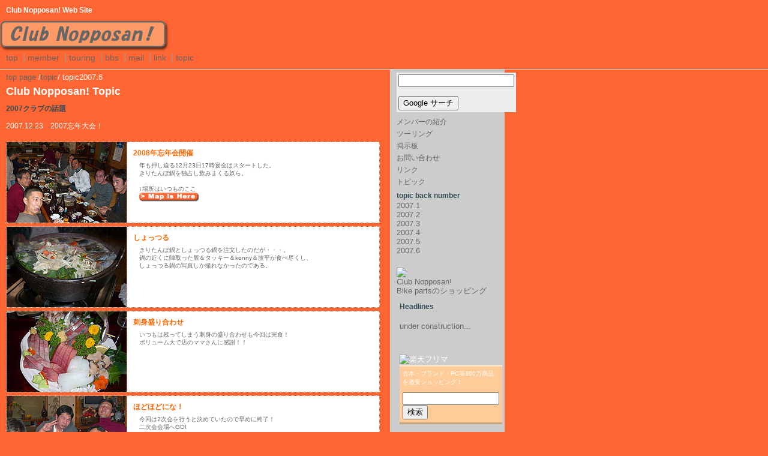

--- FILE ---
content_type: text/html
request_url: http://club-nopposan.com/topic/topic2007_6.html
body_size: 3593
content:
<!DOCTYPE html PUBLIC "-//W3C//DTD XHTML 1.0 Transitional//EN" "http://www.w3.org/TR/xhtml1/DTD/xhtml1-transitional.dtd">
<html xmlns="http://www.w3.org/1999/xhtml">
<!-- DW6 -->
<head>
<!-- Copyright 2005 Macromedia, Inc. All rights reserved. -->
<meta http-equiv="Content-Type" content="text/html; charset=shift_jis" />
<title>ツーリングクラブ　ＮＯＰＰＯＳＡＮ！のホームページ</title>
<link rel="stylesheet" href="../nop2.css" type="text/css" />
</head>
<!-- The structure of this file is exactly the same as 2col_leftNav.html;
     the only difference between the two is the stylesheet they use -->
<body>
<div id="masthead">
  <h1 id="siteName"><a name="top" id="top"></a>Club Nopposan! Web Site</h1>
  <a href="../index.html"><img src="../img/title01.gif" alt="クラブノッポさんウェブサイト" border="0" longdesc="http://www.club-nopposan.com/" /></a>
  <div id="globalNav"> <a href="../index.html">top</a> | <a href="../member.html">member</a> | <a href="../touring/touring.html">touring</a> | <a href="../bbs.html">bbs</a> | <a href="../mail.html">mail</a> | <a href="../link.html">link</a> | <a href="topic.html">topic</a> </div>
</div>
<!-- end masthead -->
<div id="content">
  <div id="breadCrumb"> <a href="../index.html">top page </a> /<a href="topic.html">topic</a>/ topic2007.6</div>
  <h2 id="pageName">Club Nopposan! Topic </h2>
  <div class="story">
    <h3>2007クラブの話題</h3>
    <p>2007.12.23　2007忘年大会！</p>
  </div>
  <div id="content1"><img src="img/2007/06/03.jpg" alt="宴会開始！" width="200" height="134" /></div>
<div id="content2">
  <h1>2008年忘年会開催</h1>
  <p>年も押し迫る12月23日17時宴会はスタートした。<br />
    きりたんぽ鍋を独占し飲みまくる奴ら。<br />
    <br />
  ↓場所はいつものここ<br />
    <a href="http://maps.google.co.jp/maps/ms?ie=UTF8&amp;hl=ja&amp;msa=0&amp;msid=112291682415478183708.0000011202836c9fc88ec&amp;num=100&amp;start=0&amp;om=1&amp;ll=35.764169,139.724604&amp;spn=0.005902,0.006791&amp;z=17" target="_blank"><img src="../img/more02.gif" alt="北区　十条　田や　地図を見る" width="100" height="15" border="0" align="absmiddle" /></a><a href="http://maps.google.co.jp/maps/ms?ie=UTF8&amp;hl=ja&amp;msa=0&amp;msid=112291682415478183708.0000011202836c9fc88ec&amp;num=100&amp;start=0&amp;om=1&amp;ll=36.533709,140.22416&amp;spn=0.005612,0.006791&amp;z=17" target="_blank"></a></p>
  </div>
<div id="content1"><img src="img/2007/06/01.jpg" alt="しょっつる鍋" width="200" height="134"></div>
<div id="content2">
  <h1>しょっつる</h1>
  <p>きりたんぽ鍋としょっつる鍋を注文したのだが・・・。<br />
  鍋の近くに陣取った辰＆タッキー＆konny＆波平が食べ尽くし、<br />
しょっつる鍋の写真しか撮れなかったのである。</p>
</div>
<div id="content1"><img src="img/2007/06/02.jpg" alt="刺身盛り合わせ" width="200" height="134"></div>
<div id="content2">
  <h1>刺身盛り合わせ</h1>
  <p>いつもは残ってしまう刺身の盛り合わせも今回は完食！<br />
ボリューム大で店のママさんに感謝！！</p>
</div>
<div id="content1"><img src="img/2007/06/04.jpg" alt="酔っ払い達" width="200" height="134"></div>
<div id="content2">
  <h1>ほどほどにな！</h1>
  <p>今回は2次会を行うと決めていたので早めに終了！<br />
    二次会会場へGO!<br />
目つきが段々と怪しくなっていく・・・。<br />
  </p>
  </div>
<div id="content1"><img src="img/2007/06/05.jpg" alt="二次会カラオケ会場" width="200" height="134"></div>
<div id="content2">
  <h1>二次会スタート</h1>
  <p>二次会はKonnyのたっての希望でカラオケだ♪<br />
  レパートリーが４０曲あるという、矢沢を聞かせてもらおう！</p>
</div>
<div id="content1"><img src="img/2007/06/06.jpg" alt="はじけまくる者達" width="200" height="134"></div>
<div id="content2">
  <h1>やばい…</h1>
  <p>やたらはじけた男がいる。<br />
    夜勤明けのナチュラルハイな状態を宴会パワーに還元してるようだ。<br />
  </p>
</div>
<div id="content1"><img src="img/2007/06/07.jpg" alt="宴の後・・・" width="200" height="134"></div>
<div id="content2">
  <h1>宴の後…</h1>
  <p>で、店の備品が・・・</p>
  <p>そそくさと帰ったとさ。<br />
    <br />
  そんなこんなで忘年会も無事に終了。<br />
  ２００８年も元気に走ろう！！</p>
</div>
  
  <div class="story">
<p><a href="#top">▲TOPへ</a></p>
  </div>
</div>
<!--end content -->
<div id="navBar">
  <div id="search">
    <!-- Search Google -->
<center>
<form method="get" action="http://www.google.co.jp/custom" target="google_window">
<table bgcolor="#eeeeee">
<tr><td nowrap="nowrap" valign="top" align="left" height="32">

<input type="text" name="q" size="22" maxlength="255" value=""></input>
</td></tr>
<tr><td valign="top" align="left">
<input type="submit" name="sa" value="Google サーチ"></input>
<input type="hidden" name="client" value="pub-1847900493169902"></input>
<input type="hidden" name="forid" value="1"></input>
<input type="hidden" name="ie" value="Shift_JIS"></input>
<input type="hidden" name="oe" value="Shift_JIS"></input>
<input type="hidden" name="cof" value="GALT:#666666;GL:1;DIV:#666666;VLC:FFFFFF;AH:center;BGC:FF6600;LBGC:FF9900;ALC:333333;LC:333333;T:FFFFFF;GFNT:666666;GIMP:666666;LH:282;LW:53;L:http://www.club-nopposan.com/img/title01.gif;S:http://www.club-nopposan.com/;FORID:1;"></input>
<input type="hidden" name="hl" value="ja"></input>
</td></tr></table>
</form>
</center>
<!-- Search Google -->

  </div>
  <div id="sectionLinks">
    <ul>
      <li><a href="../member.html">メンバーの紹介</a></li>
	  <li><a href="../touring/touring.html">ツーリング</a></li>
      <li><a href="../bbs.html">掲示板</a></li>
      <li><a href="../mail.html">お問い合わせ</a></li>
      <li><a href="../link.html">リンク</a></li>
      <li><a href="topic.html">トピック</a></li>
    </ul>
  </div>
  <div class="relatedLinks">
    <h3>topic back number</h3>
    <ul>
      <li><a href="topic2007_1.html">2007.1</a></li>
	  <li><a href="topic2007_2.html">2007.2</a></li>
	  <li><a href="topic2007_3.html">2007.3</a></li>
	  <li><a href="topic2007_4.html">2007.4</a></li>
      <li><a href="topic2007_5.html">2007.5</a></li>
      <li><a href="topic2007_6.html">2007.6</a></li>
    </ul>
  </div>
  <div id="advert"> <a href="http://pt.afl.rakuten.co.jp/c/017a274e.57b97c54?url=http%3A%2F%2Fecustom.listing.rakuten.co.jp%2Frms%2Fsd%2Fecustom%2Fmall%3Fg%3D200305%26nm%3DClub%2BNopposan%2521%2BWeb%2BSite%26bk%3Dwww.club-nopposan.com%252F%26hd%3Dwww.club-nopposan.com%252Fimg%252Ftitle001.gif%26cl%3DFF831C%26aid%3D017a274e.57b97c54" target="_blank"><img src="http://www.rakuten.co.jp/com/img/service/listing/sample_shopping.gif" border="0"></a> <a href="http://pt.afl.rakuten.co.jp/c/017a274e.57b97c54?url=http%3A%2F%2Fecustom.listing.rakuten.co.jp%2Frms%2Fsd%2Fecustom%2Fmall%3Fg%3D200305%26nm%3DClub%2BNopposan%2521%2BWeb%2BSite%26bk%3Dwww.club-nopposan.com%252F%26hd%3Dwww.club-nopposan.com%252Fimg%252Ftitle001.gif%26cl%3DFF831C%26aid%3D017a274e.57b97c54" target="_blank">Club Nopposan! <br />
  Bike partsのショッピング</a> </div>
  <div id="headlines">
    <h3>Headlines</h3>
    <p><a href="#">under construction...</a> </p>
	<p><table width="160" border="0" cellspacing="0" cellpadding="0">
<tr>
<td><img src="http://furima.rakuten.co.jp/image/affiliate/160_orange.gif" alt="楽天フリマ" width="160" height="21"></td>
</tr>
<tr>
<td bgcolor="#F8E2C9"><img src="http://furima.rakuten.co.jp/image/affiliate/spacer.gif" width="3" height="3"></td>
</tr>
<tr>
<td bgcolor="#FFCC99"><table width="100%" border="0" cellspacing="0" cellpadding="5">
<tr>
<td><font size="-2">古本・ブランド・PC等300万商品を激安ショッピング！</font> </td>
</tr>
<tr>

<form method="get" action="http://pt.afl.rakuten.co.jp/c/02c42c81.971af422/">
<td>
<small>
<input type="text" name="search" value="" size="18">
<input name="submit" type="submit" value="検索">
<input type="hidden" name="_dm" value="＆">
</small>
</td>
</form>

</tr>
</table>
</td>
</tr>
<tr>
<td bgcolor="#C5A37B"><img src="http://furima.rakuten.co.jp/image/affiliate/spacer.gif" width="3" height="3"></td>
</tr>
</table>
<IMG src="http://ba.afl.rakuten.co.jp/b/02c42c81.971af422" width="1" height="1" border="0"><br />
<script type="text/javascript"><!--
google_ad_client = "pub-1847900493169902";
google_ad_width = 160;
google_ad_height = 600;
google_ad_format = "160x600_as";
google_ad_type = "text_image";
google_ad_channel ="";
google_color_border = "666666";
google_color_bg = "FF9966";
google_color_link = "FFFFFF";
google_color_url = "990000";
google_color_text = "666666";
//--></script>
<script type="text/javascript"
  src="http://pagead2.googlesyndication.com/pagead/show_ads.js">
</script><br />
<embed src="http://www.clocklink.com/clocks/5003-Orange.swf?TimeZone=JST&DateFormat=yyyy / mm / dd DDD&TimeFormat=hh:mm:ss TT" width="160" height="18" wmode="transparent" type="application/x-shockwave-flash">
</p>
  </div>
</div>
<!--end navBar div -->
<div id="siteInfo"><img src="img/info.jpg" alt="インフォメーション" width="44" height="22" /><a href="../aboutus.html">About Us</a> | <a href="../sitemap.html">Site Map</a> | <a href="../policy.html">Privacy Policy</a> | <a href="../mail.html">Contact Us</a> | &copy;2003 club-nopposan.com </div>
  <div class="story">
    <p><script type="text/javascript"><!--
google_ad_client = "pub-1847900493169902";
google_ad_width = 728;
google_ad_height = 90;
google_ad_format = "728x90_as";
google_ad_type = "text_image";
google_ad_channel ="";
google_color_border = "666666";
google_color_bg = "FF9966";
google_color_link = "FFFFFF";
google_color_url = "990000";
google_color_text = "666666";
//--></script>
<script type="text/javascript"
  src="http://pagead2.googlesyndication.com/pagead/show_ads.js">
</script></p>
</body>
</html>


--- FILE ---
content_type: text/html; charset=utf-8
request_url: https://www.google.com/recaptcha/api2/aframe
body_size: 267
content:
<!DOCTYPE HTML><html><head><meta http-equiv="content-type" content="text/html; charset=UTF-8"></head><body><script nonce="uIpJ_rc8zLLrjHOBc7vQ4Q">/** Anti-fraud and anti-abuse applications only. See google.com/recaptcha */ try{var clients={'sodar':'https://pagead2.googlesyndication.com/pagead/sodar?'};window.addEventListener("message",function(a){try{if(a.source===window.parent){var b=JSON.parse(a.data);var c=clients[b['id']];if(c){var d=document.createElement('img');d.src=c+b['params']+'&rc='+(localStorage.getItem("rc::a")?sessionStorage.getItem("rc::b"):"");window.document.body.appendChild(d);sessionStorage.setItem("rc::e",parseInt(sessionStorage.getItem("rc::e")||0)+1);localStorage.setItem("rc::h",'1769022037367');}}}catch(b){}});window.parent.postMessage("_grecaptcha_ready", "*");}catch(b){}</script></body></html>

--- FILE ---
content_type: text/css
request_url: http://club-nopposan.com/nop2.css
body_size: 1829
content:
body{
	font-family:Arial, Helvetica, sans-serif;
	color: #FFFFFF;
	margin: 0px;
	padding: 0px,0px,0px,0px;
	background: #FF6633;
}

a:link, a:visited, a:hover {
	color: #666666;
	text-decoration: none;
}

a:hover {
	text-decoration: underline;
}
/* overrides decoration from previous rule for hovered links */

h1, h2, h3, h4, h5, h6 {
	font-family:Arial, Helvetica, sans-serif;
	margin: 0px;
	padding: 0px;
}

h1{
 font-family:Arial, Helvetica, sans-serif;
 font-size: 12px;
 color: #FFFFFF;
}

h2{
 font-size: 114%;
 color: #FFFFFF;
}

h3{
 font-size: 12px;
 color: #334d55;
}

h4{
 font-size: 100%;
 font-weight: normal;
 color: #333333;
}

h5{
 font-size: 100%;
 color: #334d55;
}

ul{
 list-style-type: square;
}

ul ul{
 list-style-type: disc;
}

ul ul ul{
 list-style-type: none;
}

label{
	font: bold 100% Arial,sans-serif;
 color: #334d55;
}


/***********************************************/
/* Layout Divs                                 */
/***********************************************/

#masthead{
	margin: 0;
	padding: 10px 0px;
	border-bottom: 1px solid #cccccc;
}

#navBar{
	margin: 0 0 0 650px;
	padding: 0px;
	background-color: #CCCCCC;
	border-left: 1px solid #ccc;
	border-bottom: 1px solid #ccc;
	width: 190px;
}

#content{
	float:left;
	width: 650px;
}


/***********************************************/
/*Component Divs                               */
/***********************************************/

#siteName{
	margin: 0px;
	padding: 0px 0px 10px 10px;
}


/*************** #pageName styles **************/

#pageName{
	padding: 0px 0px 5px 10px;
}


/************* #globalNav styles **************/

#globalNav{
color: #999999;
padding: 0px 0px 0px 10px;
}
/* 'nowrap' prevents links from line-wrapping if there are too many to fit in one line
   this will force a horizontal scrollbar if there isn't enough room for all links
   remove rule or change value to 'normal' if you want the links to line-wrap */

#globalNav img{
 display: block;
}

#globalNav a {
	font-size: 90%;
	padding: 0px 4px 0px 0px; 
}


/************* #breadCrumb styles *************/

#breadCrumb{
	font-size: 80%;
	padding: 5px 0px 5px 10px;
}


/************** .feature styles ***************/

.feature{
	padding: 0px 10px 10px 10px;
	font-size: 12px;
}

.feature h3{
	padding: 10px 0px 5px 0px;
	text-align: center;
}

.feature img{
	float: left;
	padding: 0px 10px 0px 0px;
	margin: 0 5px 0px 0;
}
/* adjust margins to change separation between the feature image and text flowing around it */


/************** .story styles *****************/

.story{
	clear: both;
	padding: 5px 10px 0px 10px;
	font-size: 12px;
}

.story p{
  padding: 0px 0px 0px 0px;
}


/************* #siteInfo styles ***************/

#siteInfo{
	clear: both;
	border: 1px solid #cccccc;
	font-size: 75%;
	color: #cccccc;
	padding: 3px 10px 3px 10px;
	margin-top: 0px;
}
/* negative top margin pulls siteinfo up so its top border overlaps (and thus lines up with)
   the bottom border of the navBar in cases where they "touch" */

#siteInfo img{
	padding: 4px 4px 4px 0px;
	vertical-align: middle;
}


/************* #search styles ***************/

#search{
	padding: 5px 0px 5px 10px;
	border-bottom: 1px solid #cccccc;
	font-size: 80%;
}

#search form{
 margin: 0px;
 padding: 0px;
}

#search label{
	display: block;
	margin: 0px;
	padding: 0px;
}


/*********** #navBar link styles ***********/

#navBar ul a:link, #navBar ul a:visited {display: block;}
#navBar ul {list-style: none; margin: 0; padding: 0;}

/* hack to fix IE/Win's broken rendering of block-level anchors in lists */
#navBar li {border-bottom: 1px solid #EEE;}

/* fix for browsers that don't need the hack */
html>body #navBar li {border-bottom: none;}


/*********** #sectionLinks styles ***********/

#sectionLinks{
	position: relative;
	margin: 0px;
	padding: 0px;
	border-bottom: 1px solid #cccccc;
	font-size: 90%;
}

#sectionLinks h3{
	padding: 10px 0px 2px 10px;
}

#sectionLinks a:link{
	padding: 2px 0px 2px 10px;
	border-top: 1px solid #cccccc;
	width: auto;
	font-family:Arial, Helvetica, sans-serif;
	font-size: 80%;
}

#sectionLinks a:visited{
	border-top: 1px solid #cccccc;
	padding: 2px 0px 2px 10px;
}

#sectionLinks a:hover{
	border-top: 1px solid #cccccc;
	background-color: #dddddd;
	padding: 2px 0px 2px 10px;
}


/*********** .relatedLinks styles ***********/

.relatedLinks{
	margin: 0px;
	padding: 0px 0px 10px 10px;
	font-size: 80%;
}

.relatedLinks h3{
	padding: 5px 0px 2px 0px;
}


/************** #advert styles **************/

#advert{
	padding: 10px 0px 0px 10px;
	font-size: 80%;
	border-top: 1px solid #cccccc;
}

#advert img{
	display: block;
}


/************** #headlines styles **************/

#headlines{
	margin: 0px;
	padding: 10px 0px 20px 15px;
	font-size: 80%;
}

#headlines p{
	padding: 5px 0px 5px 0px;
}

/************** #content styles **************/

#content1 {
	float: left;
	margin: 5px 0px 0px 10px;
	background: #cccccc;
	border: 1px dotted #cc6633;
	width: 200px;
	width: 200px;
	height: 134px;
	}
#content2 {
	float: left;
	padding: 10px;
	margin: 5px 0px 0px 0px;
	background: #ffffff;
	border-top-width: 1px;
	border-right-width: 1px;
	border-bottom-width: 1px;
	border-left-width: 0px;
	border-style: dotted;
	border-color: #cc6633;
	width: 430px;
	height: 114px;
	width: 400px;
	}
#content2 h1{
margin: 0px 0px 0px 0px;
font-size: 12px;
font-weight: bold;
text-align: left;
color:#FF6600;
padding: 0px;
}
#content2 p{
	font-size: 10px;
	line-height: 13px;
	color:#666666;
	text-align: left;
	margin: 5px 0px 5px 0px;
	padding: 0px 10px 0px 10px;
}
#content3 {
	float: left;
	padding: 10px;
	margin: 5px 0px 0px 0px;
	background: #ffffff;
	border-top-width: 1px;
	border-right-width: 1px;
	border-bottom-width: 1px;
	border-left-width: 0px;
	border-style: dotted;
	border-color: #cc6633;
	width: 450px;
	height: 180px;
	width: 466px;
	}
#content3 h1{
margin: 0px 0px 0px 0px;
font-size: 12px;
font-weight: bold;
text-align: left;
color:#FF6600;
padding: 0px;
}
#content3 p{
	font-size: 11px;
	line-height: 12px;
	color:#666666;
	text-align: left;
	margin: 5px 0px 10px 0px;
	padding: 0px 10px 0px 10px;
}
#content4 {
	float: left;
	padding: 0px;
	margin: 5px 15px 0px 10px;
	background: #ffffff;
	width: 620px;
	}
#content5 {
	float: left;
	padding: 0px;
	margin: 5px 0px 0px 10px;
	background: #ffffff;
	border: 1px dotted #666666;
	width: 200px;
	width: 130px;
	height: 135px;
	}

#content6 {
	float: left;
	padding: 10px;
	margin: 5px 0px 0px 0px;
	background: #ffffff;
	border-top-width: 1px;
	border-right-width: 1px;
	border-bottom-width: 1px;
	border-left-width: 0px;
	border-style: dotted;
	border-color: #666666;
	width: 320px;
	height: 115px;
	width: 155px;
	}

#content6 h1{
margin: 0px 0px 0px 0px;
font-size: 12px;
font-weight: bold;
text-align: left;
color:#FF6600;
padding: 0px;
}
#content6 p{
font-size: 12px;
line-height: 14px;
color:#666666;
text-align: left;
margin: 5px 0px 10px 0px;
padding: 0px 10px 0px 10px;
}
#content7 {
	float: left;
	padding: 10px;
	margin: 10px 0px 0px 10px;
	background: #FF9966;
	border-top-width: 1px;
	border-right-width: 1px;
	border-bottom-width: 1px;
	border-left-width: 1px;
	border-style: dotted;
	border-color: #666666;
	width: 630px;
	height: 165px;
	voice-family:inherit;
	width: 605px;
	}

#content7 h1{
margin: 0px 0px 0px 0px;
font-size: 11px;
font-weight: bold;
text-align: left;
color:#FFFFFF;
padding: 10px;
}
#content7 p{
font-size: 11px;
line-height: 12px;
color:#666666;
text-align: left;
margin: 5px 0px 5px 0px;
padding: 0px 10px 0px 10px;
}
#content8 {
	float: left;
	margin: 5px 0px 0px 10px;
	background: #cccccc;
	border: 1px dotted #cc6633;
	width: 200px;
	voice-family:inherit;
	width: 134px;
	height: 200px;
	}

#content9 {
	float: left;
	padding: 0px 0px 0px 20px;
	margin: 5px 15px 0px 10px;
	background: #ffffff;
	border-top-width: 1px;
	border-right-width: 1px;
	border-bottom-width: 1px;
	border-left-width: 1px;
	border-style: dotted;
	border-color: #666666;
	width: 600px;
	voice-family:inherit;
	}
	#content9 p{
font-size: 12px;
line-height: 13px;
color:#666666;
text-align: left;
margin: 5px 0px 10px 0px;
padding: 0px 10px 0px 10px;
}
